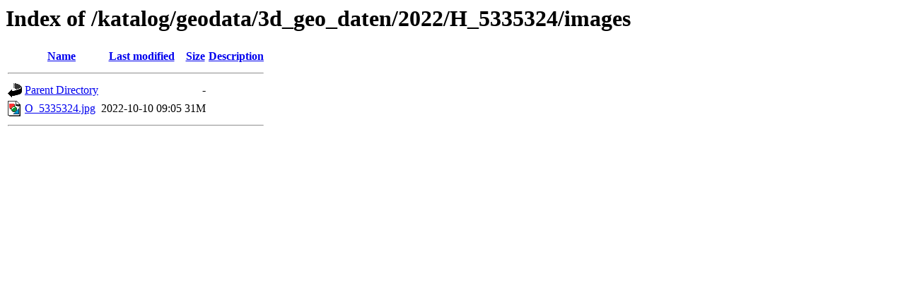

--- FILE ---
content_type: text/html;charset=ISO-8859-1
request_url: https://data.linz.gv.at/katalog/geodata/3d_geo_daten/2022/H_5335324/images/?C=D;O=A
body_size: 1023
content:
<!DOCTYPE HTML PUBLIC "-//W3C//DTD HTML 3.2 Final//EN">
<html>
 <head>
  <title>Index of /katalog/geodata/3d_geo_daten/2022/H_5335324/images</title>
 </head>
 <body>
<h1>Index of /katalog/geodata/3d_geo_daten/2022/H_5335324/images</h1>
  <table>
   <tr><th valign="top"><img src="/icons/blank.gif" alt="[ICO]"></th><th><a href="?C=N;O=A">Name</a></th><th><a href="?C=M;O=A">Last modified</a></th><th><a href="?C=S;O=A">Size</a></th><th><a href="?C=D;O=D">Description</a></th></tr>
   <tr><th colspan="5"><hr></th></tr>
<tr><td valign="top"><img src="/icons/back.gif" alt="[PARENTDIR]"></td><td><a href="/katalog/geodata/3d_geo_daten/2022/H_5335324/">Parent Directory</a>       </td><td>&nbsp;</td><td align="right">  - </td><td>&nbsp;</td></tr>
<tr><td valign="top"><img src="/icons/image2.gif" alt="[IMG]"></td><td><a href="O_5335324.jpg">O_5335324.jpg</a>          </td><td align="right">2022-10-10 09:05  </td><td align="right"> 31M</td><td>&nbsp;</td></tr>
   <tr><th colspan="5"><hr></th></tr>
</table>
</body></html>
